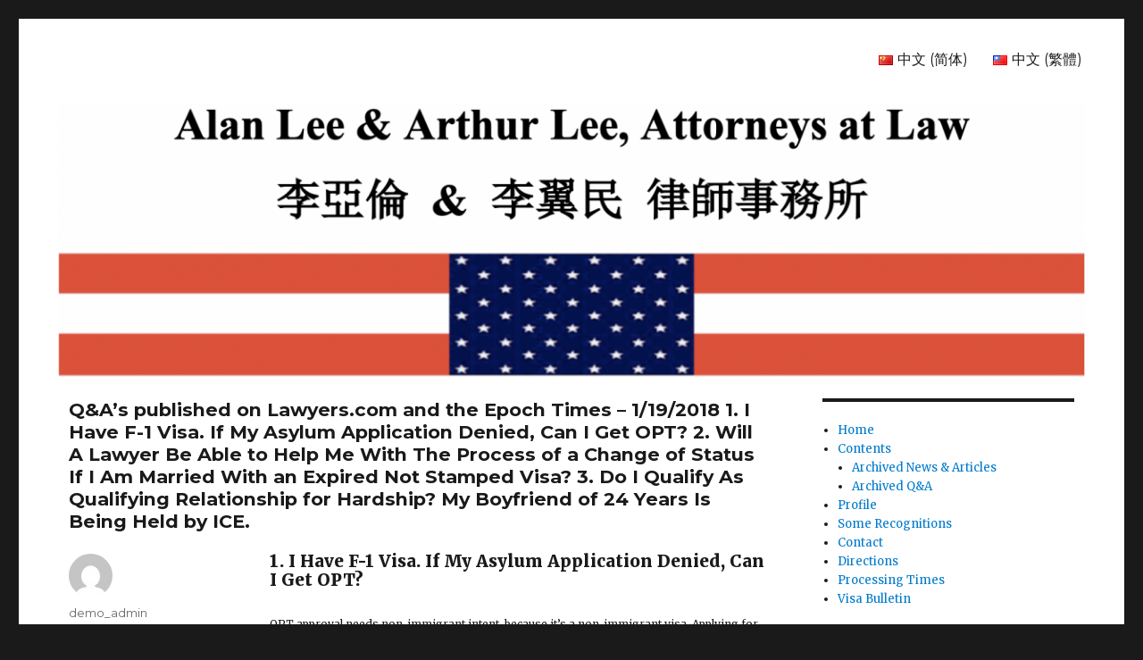

--- FILE ---
content_type: text/html; charset=UTF-8
request_url: https://alanleelaw.com/qas-published-on-lawyers-com-and-the-epoch-times-1-19-2018-1-i-have-f-1-visa-if-my-asylum-application-denied-can-i-get-opt-2-will-a-lawyer-be-able-to-help-me-with-the-process-of-a-change-of
body_size: 14202
content:
<!DOCTYPE html>
<html lang="en-US" class="no-js">
<head>
	<meta charset="UTF-8">
	<meta name="viewport" content="width=device-width, initial-scale=1">
	<link rel="profile" href="http://gmpg.org/xfn/11">
		<script>(function(html){html.className = html.className.replace(/\bno-js\b/,'js')})(document.documentElement);</script>
<title>Q&#038;A&#8217;s published on Lawyers.com and the Epoch Times &#8211; 1/19/2018 1. I Have F-1 Visa. If My Asylum Application Denied, Can I Get OPT? 2. Will A Lawyer Be Able to Help Me With The Process of a Change of Status If I Am Married With an Expired Not Stamped Visa? 3. Do I Qualify As Qualifying Relationship for Hardship? My Boyfriend of 24 Years Is Being Held by ICE. &#8211; Alan Lee</title>
<link rel='dns-prefetch' href='//fonts.googleapis.com' />
<link rel='dns-prefetch' href='//s.w.org' />
<link rel="alternate" type="application/rss+xml" title="Alan Lee &raquo; Feed" href="https://alanleelaw.com/feed" />
<link rel="alternate" type="application/rss+xml" title="Alan Lee &raquo; Comments Feed" href="https://alanleelaw.com/comments/feed" />
<link rel="alternate" type="text/calendar" title="Alan Lee &raquo; iCal Feed" href="https://alanleelaw.com/events/?ical=1" />
		<script type="text/javascript">
			window._wpemojiSettings = {"baseUrl":"https:\/\/s.w.org\/images\/core\/emoji\/11.2.0\/72x72\/","ext":".png","svgUrl":"https:\/\/s.w.org\/images\/core\/emoji\/11.2.0\/svg\/","svgExt":".svg","source":{"concatemoji":"https:\/\/alanleelaw.com\/wp-includes\/js\/wp-emoji-release.min.js?ver=5.1.21"}};
			!function(e,a,t){var n,r,o,i=a.createElement("canvas"),p=i.getContext&&i.getContext("2d");function s(e,t){var a=String.fromCharCode;p.clearRect(0,0,i.width,i.height),p.fillText(a.apply(this,e),0,0);e=i.toDataURL();return p.clearRect(0,0,i.width,i.height),p.fillText(a.apply(this,t),0,0),e===i.toDataURL()}function c(e){var t=a.createElement("script");t.src=e,t.defer=t.type="text/javascript",a.getElementsByTagName("head")[0].appendChild(t)}for(o=Array("flag","emoji"),t.supports={everything:!0,everythingExceptFlag:!0},r=0;r<o.length;r++)t.supports[o[r]]=function(e){if(!p||!p.fillText)return!1;switch(p.textBaseline="top",p.font="600 32px Arial",e){case"flag":return s([55356,56826,55356,56819],[55356,56826,8203,55356,56819])?!1:!s([55356,57332,56128,56423,56128,56418,56128,56421,56128,56430,56128,56423,56128,56447],[55356,57332,8203,56128,56423,8203,56128,56418,8203,56128,56421,8203,56128,56430,8203,56128,56423,8203,56128,56447]);case"emoji":return!s([55358,56760,9792,65039],[55358,56760,8203,9792,65039])}return!1}(o[r]),t.supports.everything=t.supports.everything&&t.supports[o[r]],"flag"!==o[r]&&(t.supports.everythingExceptFlag=t.supports.everythingExceptFlag&&t.supports[o[r]]);t.supports.everythingExceptFlag=t.supports.everythingExceptFlag&&!t.supports.flag,t.DOMReady=!1,t.readyCallback=function(){t.DOMReady=!0},t.supports.everything||(n=function(){t.readyCallback()},a.addEventListener?(a.addEventListener("DOMContentLoaded",n,!1),e.addEventListener("load",n,!1)):(e.attachEvent("onload",n),a.attachEvent("onreadystatechange",function(){"complete"===a.readyState&&t.readyCallback()})),(n=t.source||{}).concatemoji?c(n.concatemoji):n.wpemoji&&n.twemoji&&(c(n.twemoji),c(n.wpemoji)))}(window,document,window._wpemojiSettings);
		</script>
		<style type="text/css">
img.wp-smiley,
img.emoji {
	display: inline !important;
	border: none !important;
	box-shadow: none !important;
	height: 1em !important;
	width: 1em !important;
	margin: 0 .07em !important;
	vertical-align: -0.1em !important;
	background: none !important;
	padding: 0 !important;
}
</style>
	<link rel='stylesheet' id='wp-block-library-css'  href='https://alanleelaw.com/wp-includes/css/dist/block-library/style.min.css?ver=5.1.21' type='text/css' media='all' />
<link rel='stylesheet' id='wp-block-library-theme-css'  href='https://alanleelaw.com/wp-includes/css/dist/block-library/theme.min.css?ver=5.1.21' type='text/css' media='all' />
<link rel='stylesheet' id='contact-form-7-css'  href='https://alanleelaw.com/wp-content/plugins/contact-form-7/includes/css/styles.css?ver=5.1.1' type='text/css' media='all' />
<link rel='stylesheet' id='twentysixteen-fonts-css'  href='https://fonts.googleapis.com/css?family=Merriweather%3A400%2C700%2C900%2C400italic%2C700italic%2C900italic%7CMontserrat%3A400%2C700%7CInconsolata%3A400&#038;subset=latin%2Clatin-ext' type='text/css' media='all' />
<link rel='stylesheet' id='genericons-css'  href='https://alanleelaw.com/wp-content/themes/twentysixteen/genericons/genericons.css?ver=3.4.1' type='text/css' media='all' />
<link rel='stylesheet' id='twentysixteen-style-css'  href='https://alanleelaw.com/wp-content/themes/twentysixteen/style.css?ver=5.1.21' type='text/css' media='all' />
<link rel='stylesheet' id='twentysixteen-block-style-css'  href='https://alanleelaw.com/wp-content/themes/twentysixteen/css/blocks.css?ver=20181018' type='text/css' media='all' />
<!--[if lt IE 10]>
<link rel='stylesheet' id='twentysixteen-ie-css'  href='https://alanleelaw.com/wp-content/themes/twentysixteen/css/ie.css?ver=20160816' type='text/css' media='all' />
<![endif]-->
<!--[if lt IE 9]>
<link rel='stylesheet' id='twentysixteen-ie8-css'  href='https://alanleelaw.com/wp-content/themes/twentysixteen/css/ie8.css?ver=20160816' type='text/css' media='all' />
<![endif]-->
<!--[if lt IE 8]>
<link rel='stylesheet' id='twentysixteen-ie7-css'  href='https://alanleelaw.com/wp-content/themes/twentysixteen/css/ie7.css?ver=20160816' type='text/css' media='all' />
<![endif]-->
<link rel='stylesheet' id='slb_core-css'  href='https://alanleelaw.com/wp-content/plugins/simple-lightbox/client/css/app.css?ver=2.7.1' type='text/css' media='all' />
<link rel='stylesheet' id='jquery-lazyloadxt-spinner-css-css'  href='//alanleelaw.com/wp-content/plugins/a3-lazy-load/assets/css/jquery.lazyloadxt.spinner.css?ver=5.1.21' type='text/css' media='all' />
<script type='text/javascript' src='https://alanleelaw.com/wp-content/plugins/1and1-wordpress-assistant/js/cookies.js?ver=5.1.21'></script>
<script type='text/javascript' src='https://alanleelaw.com/wp-includes/js/jquery/jquery.js?ver=1.12.4'></script>
<script type='text/javascript' src='https://alanleelaw.com/wp-includes/js/jquery/jquery-migrate.min.js?ver=1.4.1'></script>
<!--[if lt IE 9]>
<script type='text/javascript' src='https://alanleelaw.com/wp-content/themes/twentysixteen/js/html5.js?ver=3.7.3'></script>
<![endif]-->
<link rel='https://api.w.org/' href='https://alanleelaw.com/wp-json/' />
<link rel="EditURI" type="application/rsd+xml" title="RSD" href="https://alanleelaw.com/xmlrpc.php?rsd" />
<link rel="wlwmanifest" type="application/wlwmanifest+xml" href="https://alanleelaw.com/wp-includes/wlwmanifest.xml" /> 
<link rel='prev' title='Article &#8220;President Trump – In How Many Ways Does He Hurt This Country? – DACA And More&#8221; as published in the Immigration Daily on January 16, 2018.' href='https://alanleelaw.com/article-president-trump-in-how-many-ways-does-he-hurt-this-country-daca-and-more-as-published-in-the-immigration-daily-on-january-16-2018' />
<link rel='next' title='Q&#038;A&#8217;s published on Lawyers.com and the Epoch Times &#8211; 1/26/2018 1. How to Petition My Son? 2. Asylum Case 3. When Can I file My Naturalization Paper? 4. How Can I Apply for Non-immigrant Work Visa for My Friend?' href='https://alanleelaw.com/qas-published-on-lawyers-com-and-the-epoch-times-1-26-2018-1-how-to-petition-my-son-2-asylum-case-3-when-can-i-file-my-naturalization-paper-4-how-can-i-apply-for-non-immigrant-work-visa-for' />
<meta name="generator" content="WordPress 5.1.21" />
<link rel="canonical" href="https://alanleelaw.com/qas-published-on-lawyers-com-and-the-epoch-times-1-19-2018-1-i-have-f-1-visa-if-my-asylum-application-denied-can-i-get-opt-2-will-a-lawyer-be-able-to-help-me-with-the-process-of-a-change-of" />
<link rel='shortlink' href='https://alanleelaw.com/?p=1644' />
<link rel="alternate" type="application/json+oembed" href="https://alanleelaw.com/wp-json/oembed/1.0/embed?url=https%3A%2F%2Falanleelaw.com%2Fqas-published-on-lawyers-com-and-the-epoch-times-1-19-2018-1-i-have-f-1-visa-if-my-asylum-application-denied-can-i-get-opt-2-will-a-lawyer-be-able-to-help-me-with-the-process-of-a-change-of" />
<link rel="alternate" type="text/xml+oembed" href="https://alanleelaw.com/wp-json/oembed/1.0/embed?url=https%3A%2F%2Falanleelaw.com%2Fqas-published-on-lawyers-com-and-the-epoch-times-1-19-2018-1-i-have-f-1-visa-if-my-asylum-application-denied-can-i-get-opt-2-will-a-lawyer-be-able-to-help-me-with-the-process-of-a-change-of&#038;format=xml" />
<meta name="tec-api-version" content="v1"><meta name="tec-api-origin" content="https://alanleelaw.com"><link rel="https://theeventscalendar.com/" href="https://alanleelaw.com/wp-json/tribe/events/v1/" /><link rel="alternate" href="https://alanleelaw.com/qas-published-on-lawyers-com-and-the-epoch-times-1-19-2018-1-i-have-f-1-visa-if-my-asylum-application-denied-can-i-get-opt-2-will-a-lawyer-be-able-to-help-me-with-the-process-of-a-change-of" hreflang="en" />
<link rel="alternate" href="https://alanleelaw.com/zh-cn/%e5%a4%a7%e7%ba%aa%e5%85%832018%e5%b9%b41%e6%9c%8819%e6%97%a5%e5%8f%8alawyers-com%e7%9a%84%e7%a7%bb%e6%b0%91%e6%b3%95%e5%be%8b%e9%97%ae%e7%ad%94-1-%e6%88%91%e6%9c%89f%ef%bc%8d1%e7%ad%be%e8%af%81" hreflang="zh-CN" />
<link rel="alternate" href="https://alanleelaw.com/zh-tw/%e5%a4%a7%e7%b4%80%e5%85%832018%e5%b9%b41%e6%9c%8819%e6%97%a5lawyers-com%e7%9a%84%e7%a7%bb%e6%b0%91%e6%b3%95%e5%be%8b%e5%95%8f%e7%ad%94-1-%e6%88%91%e6%9c%89f%ef%bc%8d1%e7%b0%bd%e8%ad%89%ef%bc%8c" hreflang="zh-TW" />
<style type="text/css">.broken_link, a.broken_link {
	text-decoration: line-through;
}</style>	<style type="text/css" id="twentysixteen-header-css">
		.site-branding {
			margin: 0 auto 0 0;
		}

		.site-branding .site-title,
		.site-description {
			clip: rect(1px, 1px, 1px, 1px);
			position: absolute;
		}
	</style>
			<style type="text/css" id="wp-custom-css">
			body,p { 
font-size:12px; 
}

.listing-item {
	font-size:12px;
}

.site-header {
		padding: 0.25em 3.5455%;
	}

.header-image {
		margin-top: 0.75em;
		margin-bottom: 1.75em;
	}

.menu-language-container {
	font-size:16px;
}

.post-navigation {
	font-size: 1.0rem;
}

.post-navigation .post-title {
	font-size: 1.1rem;
}

.entry-title {
	font-size: 1.3rem;
}

.header-image img {
	width: 100%;
}

.hilite { 
	background-color:yellow;
	color: black;
}		</style>
		</head>

<body class="post-template-default single single-post postid-1644 single-format-standard wp-embed-responsive tribe-no-js tribe-theme-twentysixteen group-blog">
<div id="page" class="site">
	<div class="site-inner">
		<a class="skip-link screen-reader-text" href="#content">Skip to content</a>

		<header id="masthead" class="site-header" role="banner">
			<div class="site-header-main">
				<div class="site-branding">
					
											<p class="site-title"><a href="https://alanleelaw.com/" rel="home">Alan Lee</a></p>
											<p class="site-description">Attorney At Law</p>
									</div><!-- .site-branding -->

									<button id="menu-toggle" class="menu-toggle">Menu</button>

					<div id="site-header-menu" class="site-header-menu">
													<nav id="site-navigation" class="main-navigation" role="navigation" aria-label="Primary Menu">
								<div class="menu-language-container"><ul id="menu-language" class="primary-menu"><li id="menu-item-216-zh-cn" class="lang-item lang-item-5 lang-item-zh-cn menu-item menu-item-type-custom menu-item-object-custom menu-item-216-zh-cn"><a href="https://alanleelaw.com/zh-cn/%e5%a4%a7%e7%ba%aa%e5%85%832018%e5%b9%b41%e6%9c%8819%e6%97%a5%e5%8f%8alawyers-com%e7%9a%84%e7%a7%bb%e6%b0%91%e6%b3%95%e5%be%8b%e9%97%ae%e7%ad%94-1-%e6%88%91%e6%9c%89f%ef%bc%8d1%e7%ad%be%e8%af%81" hreflang="zh-CN" lang="zh-CN"><img src="[data-uri]" title="中文 (简体)" alt="中文 (简体)" /><span style="margin-left:0.3em;">中文 (简体)</span></a></li>
<li id="menu-item-216-zh-tw" class="lang-item lang-item-9 lang-item-zh-tw menu-item menu-item-type-custom menu-item-object-custom menu-item-216-zh-tw"><a href="https://alanleelaw.com/zh-tw/%e5%a4%a7%e7%b4%80%e5%85%832018%e5%b9%b41%e6%9c%8819%e6%97%a5lawyers-com%e7%9a%84%e7%a7%bb%e6%b0%91%e6%b3%95%e5%be%8b%e5%95%8f%e7%ad%94-1-%e6%88%91%e6%9c%89f%ef%bc%8d1%e7%b0%bd%e8%ad%89%ef%bc%8c" hreflang="zh-TW" lang="zh-TW"><img src="[data-uri]" title="中文 (繁體)" alt="中文 (繁體)" /><span style="margin-left:0.3em;">中文 (繁體)</span></a></li>
</ul></div>							</nav><!-- .main-navigation -->
						
											</div><!-- .site-header-menu -->
							</div><!-- .site-header-main -->

											<div class="header-image">
					<a href="https://alanleelaw.com/" rel="home">
						<img src="https://alanleelaw.com/wp-content/uploads/2021/01/cropped-AlanLeeLawHeader04.png" srcset="https://alanleelaw.com/wp-content/uploads/2021/01/cropped-AlanLeeLawHeader04-300x80.png 300w, https://alanleelaw.com/wp-content/uploads/2021/01/cropped-AlanLeeLawHeader04-768x204.png 768w, https://alanleelaw.com/wp-content/uploads/2021/01/cropped-AlanLeeLawHeader04-1024x271.png 1024w, https://alanleelaw.com/wp-content/uploads/2021/01/cropped-AlanLeeLawHeader04.png 1200w" sizes="(max-width: 709px) 85vw, (max-width: 909px) 81vw, (max-width: 1362px) 88vw, 1200px" width="1200" height="318" alt="Alan Lee">
					</a>
				</div><!-- .header-image -->
					</header><!-- .site-header -->

		<div id="content" class="site-content">

<div id="primary" class="content-area">
	<main id="main" class="site-main" role="main">
		
<article id="post-1644" class="post-1644 post type-post status-publish format-standard hentry category-q-a">
	<header class="entry-header">
		<h1 class="entry-title">Q&#038;A&#8217;s published on Lawyers.com and the Epoch Times &#8211; 1/19/2018 1. I Have F-1 Visa. If My Asylum Application Denied, Can I Get OPT? 2. Will A Lawyer Be Able to Help Me With The Process of a Change of Status If I Am Married With an Expired Not Stamped Visa? 3. Do I Qualify As Qualifying Relationship for Hardship? My Boyfriend of 24 Years Is Being Held by ICE.</h1>	</header><!-- .entry-header -->

	
	
	<div class="entry-content">
		
<h5>1. I Have F-1 Visa. If My Asylum Application Denied, Can I Get OPT?</h5>
<p>OPT approval needs non-immigrant intent, because it&#8217;s a non-immigrant visa. Applying for asylum shows immigrant intent. Can denied asylum affect my chance to get OPT? <br /><br />Mr. Lee answers:<br />If you are still in F-1 status at the time that the asylum application is denied, the denial should not affect your nonimmigrant status and ability to obtain OPT. U.S.C.I.S. questions on immigrant intent are focused on persons who have filed for immigrant visa petitions or immigrant visas or adjustments of status to permanent residence.</p>
<h5>2. Will A Lawyer Be Able to Help Me With The Process of a Change of Status If I Am Married With an Expired Not Stamped Visa?</h5>
<p>When I entered the states back in 2000 my visa was not stamped and the form I 94 cannot be traced, I went over to an immigration office and I was told that when we file eventually I will Have to Juarez, is there a way that it can be done without me leaving the states? <br /><br />Mr. Lee answers:</p>
<p>The normal practice where an individual entered the country legally and has no documentation of entry would be to file an I-102 application to replace an I-94 card. The chances of an entry being located are more where individuals came in by air or by sea. Land border crossings may prove more difficult to prove where a person claims a legal entry. If you are not able to obtain proof of entry, you are not adjustable to permanent residence even if you marry a US citizen unless you have the benefit of §245 (i), under which individuals would have had to have a labor certification application or immigrant visa filed on their behalf by April 30, 2001 and be physically in the country on December 21, 2000.  If you have neither siyuation, you may still be able to obtain permanent residence outside the US by having the I-130 petition approved, filing and seeing the results of an I-601A waiver application while still in the US, and if approved, going outside for a consular interview which would in all likelihood result in an immigrant visa. The I-601A waiver waives the 10 year bar for being illegal in the US for at least one year and is based upon establishing extreme hardship to a US citizen spouse or parent.</p>
<h5>3. Do I Qualify As Qualifying Relationship for Hardship? My Boyfriend of 24 Years Is Being Held by ICE.</h5>
<p>My boyfriend of 24 years is being held by ICE for aggravated felony in 2009 he came legally in 1991 with his father we met in 1992 and started living together in 1994 had our son in 1996 and daughter in 2001. I have proof of our 24 year relationship. <br /><br />Mr. Lee answers:<br />Whether you can help out your boyfriend will likely depend upon the answer to a number of questions with the first being whether you hold permanent resident or US citizen status, and if so, whether you are willing to be married with him or he with you. Other questions are whether he entered the country legally, and the type of aggravated felony for which he is being held. There is a possibility that certain types of aggravated felonies can be waived when a person is seeking permanent residence in the US. I strongly suggest that you have a consultation with an immigration lawyer to go over your and your boyfriend&#8217;s entire situation and see what options may be available.</p>
<p><img class="lazy lazy-hidden alignnone size-full wp-image-1912" src="//alanleelaw.com/wp-content/plugins/a3-lazy-load/assets/images/lazy_placeholder.gif" data-lazy-type="image" data-src="https://alanleelaw.com/wp-content/uploads/2019/01/ldc_logo250x40.png" alt="" width="250" height="40" /><noscript><img class="alignnone size-full wp-image-1912" src="https://alanleelaw.com/wp-content/uploads/2019/01/ldc_logo250x40.png" alt="" width="250" height="40" /></noscript></p>
	</div><!-- .entry-content -->

	<footer class="entry-footer">
		<span class="byline"><span class="author vcard"><img alt='' src="//alanleelaw.com/wp-content/plugins/a3-lazy-load/assets/images/lazy_placeholder.gif" data-lazy-type="image" data-src='https://secure.gravatar.com/avatar/d085612db85a187cf295a9430fdea7e8?s=49&#038;d=mm&#038;r=g' srcset="" data-srcset='https://secure.gravatar.com/avatar/d085612db85a187cf295a9430fdea7e8?s=98&#038;d=mm&#038;r=g 2x' class='lazy lazy-hidden avatar avatar-49 photo' height='49' width='49' /><noscript><img alt='' src='https://secure.gravatar.com/avatar/d085612db85a187cf295a9430fdea7e8?s=49&#038;d=mm&#038;r=g' srcset='https://secure.gravatar.com/avatar/d085612db85a187cf295a9430fdea7e8?s=98&#038;d=mm&#038;r=g 2x' class='avatar avatar-49 photo' height='49' width='49' /></noscript><span class="screen-reader-text">Author </span> <a class="url fn n" href="https://alanleelaw.com/author/demo_admin">demo_admin</a></span></span><span class="posted-on"><span class="screen-reader-text">Posted on </span><a href="https://alanleelaw.com/qas-published-on-lawyers-com-and-the-epoch-times-1-19-2018-1-i-have-f-1-visa-if-my-asylum-application-denied-can-i-get-opt-2-will-a-lawyer-be-able-to-help-me-with-the-process-of-a-change-of" rel="bookmark"><time class="entry-date published" datetime="2018-01-19T18:24:33+00:00">January 19, 2018</time><time class="updated" datetime="2019-02-09T19:29:03+00:00">February 9, 2019</time></a></span><span class="cat-links"><span class="screen-reader-text">Categories </span><a href="https://alanleelaw.com/category/q-a" rel="category tag">Q&amp;A</a></span>			</footer><!-- .entry-footer -->
</article><!-- #post-## -->

	<nav class="navigation post-navigation" role="navigation">
		<h2 class="screen-reader-text">Post navigation</h2>
		<div class="nav-links"><div class="nav-previous"><a href="https://alanleelaw.com/article-president-trump-in-how-many-ways-does-he-hurt-this-country-daca-and-more-as-published-in-the-immigration-daily-on-january-16-2018" rel="prev"><span class="meta-nav" aria-hidden="true">Previous</span> <span class="screen-reader-text">Previous post:</span> <span class="post-title">Article &#8220;President Trump – In How Many Ways Does He Hurt This Country? – DACA And More&#8221; as published in the Immigration Daily on January 16, 2018.</span></a></div><div class="nav-next"><a href="https://alanleelaw.com/qas-published-on-lawyers-com-and-the-epoch-times-1-26-2018-1-how-to-petition-my-son-2-asylum-case-3-when-can-i-file-my-naturalization-paper-4-how-can-i-apply-for-non-immigrant-work-visa-for" rel="next"><span class="meta-nav" aria-hidden="true">Next</span> <span class="screen-reader-text">Next post:</span> <span class="post-title">Q&#038;A&#8217;s published on Lawyers.com and the Epoch Times &#8211; 1/26/2018 1. How to Petition My Son? 2. Asylum Case 3. When Can I file My Naturalization Paper? 4. How Can I Apply for Non-immigrant Work Visa for My Friend?</span></a></div></div>
	</nav>
	</main><!-- .site-main -->

	<aside id="content-bottom-widgets" class="content-bottom-widgets" role="complementary">
			<div class="widget-area">
			<section id="text-8" class="widget widget_text">			<div class="textwidget"><p><strong>Copyright © 2003-2026 Alan Lee &amp; Arthur Lee, Attorneys at Law</strong><br />
The information provided here is of a general nature and may not apply to any particular set of facts or circumstances. It should not be construed as legal advice and does not constitute an engagement of the Law Office of Alan Lee &amp; Arthur Lee, Esq. or establish an attorney-client relationship.</p>
</div>
		</section>		</div><!-- .widget-area -->
	
	</aside><!-- .content-bottom-widgets -->

</div><!-- .content-area -->


	<aside id="secondary" class="sidebar widget-area" role="complementary">
		<section id="nav_menu-3" class="widget widget_nav_menu"><div class="menu-language-en-container"><ul id="menu-language-en" class="menu"><li id="menu-item-184" class="menu-item menu-item-type-post_type menu-item-object-page menu-item-home menu-item-184"><a href="https://alanleelaw.com/">Home</a></li>
<li id="menu-item-202" class="menu-item menu-item-type-post_type menu-item-object-page menu-item-has-children menu-item-202"><a href="https://alanleelaw.com/content">Contents</a>
<ul class="sub-menu">
	<li id="menu-item-890" class="menu-item menu-item-type-post_type menu-item-object-page menu-item-890"><a href="https://alanleelaw.com/news-articles">Archived News &#038; Articles</a></li>
	<li id="menu-item-889" class="menu-item menu-item-type-post_type menu-item-object-page menu-item-889"><a href="https://alanleelaw.com/q-a">Archived Q&#038;A</a></li>
</ul>
</li>
<li id="menu-item-140" class="menu-item menu-item-type-post_type menu-item-object-page menu-item-140"><a href="https://alanleelaw.com/about-the-firm">Profile</a></li>
<li id="menu-item-3980" class="menu-item menu-item-type-post_type menu-item-object-page menu-item-3980"><a href="https://alanleelaw.com/some-recognitions">Some Recognitions</a></li>
<li id="menu-item-153" class="menu-item menu-item-type-post_type menu-item-object-page menu-item-153"><a href="https://alanleelaw.com/contact">Contact</a></li>
<li id="menu-item-163" class="menu-item menu-item-type-post_type menu-item-object-page menu-item-163"><a href="https://alanleelaw.com/directions">Directions</a></li>
<li id="menu-item-172" class="menu-item menu-item-type-post_type menu-item-object-page menu-item-172"><a href="https://alanleelaw.com/processing-times">Processing Times</a></li>
<li id="menu-item-182" class="menu-item menu-item-type-post_type menu-item-object-page menu-item-182"><a href="https://alanleelaw.com/visa-bulletin">Visa Bulletin</a></li>
</ul></div></section><section id="search-2" class="widget widget_search">
<form role="search" method="get" class="search-form" action="https://alanleelaw.com/">
	<label>
		<span class="screen-reader-text">Search for:</span>
		<input type="search" class="search-field" placeholder="Search &hellip;" value="" name="s" />
	</label>
	<button type="submit" class="search-submit"><span class="screen-reader-text">Search</span></button>
</form>
</section>					<section id="text-13" class="widget widget_text">			<div class="textwidget"><h3>Recent</h3><ul>	<li><a href='https://alanleelaw.com/2026/01'>January 2026</a></li>
	<li><a href='https://alanleelaw.com/2025/12'>December 2025</a></li>
	<li><a href='https://alanleelaw.com/2025/11'>November 2025</a></li>
	<li><a href='https://alanleelaw.com/2025/10'>October 2025</a></li>
	<li><a href='https://alanleelaw.com/2025/09'>September 2025</a></li>
	<li><a href='https://alanleelaw.com/2025/08'>August 2025</a></li>
</ul>
</div>
		</section><section id="text-12" class="widget widget_text">			<div class="textwidget"><div id="large_super_lawyers_badge" style="height: 150px; width: 180px; background-image: url('https://alanleelaw.com/wp-content/uploads/2019/02/superlawyersBadge.png'); text-align: center; outline: none; border: none; line-height: 1; font-size: 100%;">
<table dir="ltr" style="margin: 0; padding: 0; outline: none; border: none;" border="0" summary="" width="180px" frame="void" rules="none" cellspacing="0" cellpadding="0">
<tbody>
<tr style="height: 75px; vertical-align: bottom; margin: 0; padding: 0; outline: none; border: none;" align="center" char="" charoff="" valign="bottom">
<td style="margin: 0; padding: 0; outline: none; border: none;" colspan="1" rowspan="1" align="center" valign="bottom"><a style="height: 75px; width: 150px; display: block; text-decoration: none; margin: 0; padding: 0; text-align: center; outline: none; border: none;" href="http://www.superlawyers.com/redir?r=http://www.superlawyers.com/new-york-metro/lawyer/Alan-Lee/89785ac8-0631-437e-88cb-3db62ed4ecbf.html&amp;c=basic_largegray-orange_badge&amp;i=89785ac8-0631-437e-88cb-3db62ed4ecbf" rel="nofollow"> </a></td>
</tr>
<tr style="margin: 0; padding: 0; line-height: 1; font-size: 100%; outline: none; border: none;" align="center" char="" charoff="" valign="middle">
<td style="height: 0px; vertical-align: middle; margin: 0; padding: 0 10px; line-height: 1; font-size: 100%; outline: none; border: none;" colspan="1" rowspan="1" align="center" valign="middle"><a style="height: 40px; width: 150px; display: block; text-decoration: none; margin: 0; padding: 0; line-height: 1; text-align: center; font-family: arial,sans-serif; color: #ffffff; font-size: 16px; font-weight: bold; outline: none; border: none;" title="View the profile of New York Metro Immigration Attorney Alan Lee" href="http://www.superlawyers.com/redir?r=http://www.superlawyers.com/new-york-metro/lawyer/Alan-Lee/89785ac8-0631-437e-88cb-3db62ed4ecbf.html&amp;c=basic_largegray-orange_badge&amp;i=89785ac8-0631-437e-88cb-3db62ed4ecbf">Alan Lee</a></td>
</tr>
<tr style="margin: 0; padding: 0; line-height: 1; font-size: 100%; outline: none; border: none;" align="center" char="" charoff="" valign="bottom">
<td style="height: 26px; vertical-align: bottom; margin: 0; padding: 0; line-height: 1; font-size: 100%; outline: none; border: none;" colspan="1" rowspan="1" align="center" valign="bottom"><a style="height: 20px; width: 150px; display: block; text-decoration: none; margin: 0; padding: 0; line-height: 1; font-size: 100%; outline: none; border: none;" title="Visit the official website of Super Lawyers" href="http://www.superlawyers.com/redir?r=http://www.superlawyers.com&amp;c=basic_large_gray-orange_badge&amp;i=home_page"> </a></td>
</tr>
</tbody>
</table>
</div>
</div>
		</section><section id="text-22" class="widget widget_text">			<div class="textwidget"><p><a href="https://alanleelaw.com/wp-content/uploads/2024/12/Best-Lawyers-2025.pdf"><br />
<img class="lazy lazy-hidden" title="Best Lawyers - Lawyer Logo" src="//alanleelaw.com/wp-content/plugins/a3-lazy-load/assets/images/lazy_placeholder.gif" data-lazy-type="image" data-src="https://www.bestlawyers.com/Logos/ListedLawyer/407788/US/31/O/Basic.png" alt="Best Lawyers - Lawyer Logo" /><noscript><img title="Best Lawyers - Lawyer Logo" src="https://www.bestlawyers.com/Logos/ListedLawyer/407788/US/31/O/Basic.png" alt="Best Lawyers - Lawyer Logo" /></noscript><br />
</a></p>
</div>
		</section><section id="text-11" class="widget widget_text">			<div class="textwidget"><p><img class="lazy lazy-hidden alignnone size-medium wp-image-5376" src="//alanleelaw.com/wp-content/plugins/a3-lazy-load/assets/images/lazy_placeholder.gif" data-lazy-type="image" data-src="https://alanleelaw.com/wp-content/uploads/2025/07/Member_Logo_2025-3-200x200.jpg" alt="" width="200" height="200" /><noscript><img class="alignnone size-medium wp-image-5376" src="https://alanleelaw.com/wp-content/uploads/2025/07/Member_Logo_2025-3-200x200.jpg" alt="" width="200" height="200" /></noscript></p>
</div>
		</section><section id="text-16" class="widget widget_text">			<div class="textwidget"><p><a href="https://martindale.com/attorney/alan-lee-esq-485628/ "target="_blank"rel="noopener"><img class="lazy lazy-hidden" src="//alanleelaw.com/wp-content/plugins/a3-lazy-load/assets/images/lazy_placeholder.gif" data-lazy-type="image" data-src=" https://www.martindale.com/assets/images/logo_av.png" alt="" width="301" height="67" /><noscript><img src=" https://www.martindale.com/assets/images/logo_av.png" alt="" width="301" height="67" /></noscript></p>
</div>
		</section><section id="text-19" class="widget widget_text">			<div class="textwidget"><p><a href="https://www.lawyers.com/new-york/new-york/alan-lee-esq-485626-f/" target="_blank" rel="noopener"><img class="lazy lazy-hidden alignnone size-full wp-image-1912" src="//alanleelaw.com/wp-content/plugins/a3-lazy-load/assets/images/lazy_placeholder.gif" data-lazy-type="image" data-src="http://demo.alanleelaw.com/wp-content/uploads/2019/01/ldc_logo250x40.png" alt="" width="250" height="40" /><noscript><img class="alignnone size-full wp-image-1912" src="http://demo.alanleelaw.com/wp-content/uploads/2019/01/ldc_logo250x40.png" alt="" width="250" height="40" /></noscript> View Alan Lee&#8217;s profile</a></p>
</div>
		</section><section id="text-17" class="widget widget_text">			<div class="textwidget"><p><a style="text-decoration: none;" href="http://www.linkedin.com/in/alanleelaw"><span style="font: 80% Arial,sans-serif; color: #0783b6;"><img class="lazy lazy-hidden" style="vertical-align: middle;" src="//alanleelaw.com/wp-content/plugins/a3-lazy-load/assets/images/lazy_placeholder.gif" data-lazy-type="image" data-src="http://www.linkedin.com/img/webpromo/btn_in_20x15.png" alt="View Alan Lee's LinkedIn profile" width="60" height="60" border="0" /><noscript><img style="vertical-align: middle;" src="http://www.linkedin.com/img/webpromo/btn_in_20x15.png" alt="View Alan Lee's LinkedIn profile" width="60" height="60" border="0" /></noscript>View Alan Lee&#8217;s LinkedIn Profile</span></a></p>
</div>
		</section><section id="text-21" class="widget widget_text"><h2 class="widget-title">Facebook</h2>			<div class="textwidget"><div class="fb-like-box fb_iframe_widget" data-href="http://www.facebook.com/alanleelaw" data-width="30" data-height="200" data-colorscheme="light" data-show-faces="true" data-header="true" data-stream="false" data-show-border="true"><span style="vertical-align: bottom; width: 180px; height: 137px;"><iframe class="lazy lazy-hidden " style="border: none; visibility: visible; width:100%; height: 137px;" title="fb:like_box Facebook Social Plugin"  data-lazy-type="iframe" data-src="https://www.facebook.com/plugins/like_box.php?app_id=&amp;channel=https%3A%2F%2Fstaticxx.facebook.com%2Fconnect%2Fxd_arbiter.php%3Fversion%3D43%23cb%3Df247cfac2bb3cf%26domain%3Dalanleelaw.com%26origin%3Dhttp%253A%252F%252Falanleelaw.com%252Ff3a8378d86d984%26relation%3Dparent.parent&amp;color_scheme=light&amp;container_width=271&amp;header=true&amp;height=200&amp;href=http%3A%2F%2Fwww.facebook.com%2Falanleelaw&amp;locale=en_US&amp;sdk=joey&amp;show_border=true&amp;show_faces=true&amp;stream=false&amp;width=30" name="f374a9204dc1ca" width="30px" height="200px" frameborder="0" scrolling="no" allowfullscreen="true"></iframe><noscript><iframe class="" style="border: none; visibility: visible; width:100%; height: 137px;" title="fb:like_box Facebook Social Plugin" src="https://www.facebook.com/plugins/like_box.php?app_id=&amp;channel=https%3A%2F%2Fstaticxx.facebook.com%2Fconnect%2Fxd_arbiter.php%3Fversion%3D43%23cb%3Df247cfac2bb3cf%26domain%3Dalanleelaw.com%26origin%3Dhttp%253A%252F%252Falanleelaw.com%252Ff3a8378d86d984%26relation%3Dparent.parent&amp;color_scheme=light&amp;container_width=271&amp;header=true&amp;height=200&amp;href=http%3A%2F%2Fwww.facebook.com%2Falanleelaw&amp;locale=en_US&amp;sdk=joey&amp;show_border=true&amp;show_faces=true&amp;stream=false&amp;width=30" name="f374a9204dc1ca" width="30px" height="200px" frameborder="0" scrolling="no" allowfullscreen="true"></iframe></noscript></span></div>
</div>
		</section><section id="text-23" class="widget widget_text">			<div class="textwidget"><p><a rel="me" target="_blank" href="https://www.avvo.com/attorneys/10001-ny-alan-lee-493255.html"><svg class="avvo-badge" id="js-avvo-badge-client-choice-2025" style="enable-background:new 0 0 273.75 199.375; height: 120px; width: 155px;" version="1.1" viewbox="0 0 273.75 199.375" x="0px" xml:space="preserve" xmlns="http://www.w3.org/2000/svg" xmlns:xlink="http://www.w3.org/1999/xlink" y="0px"></p>
<style>@font-face{font-family:"Circular-Bold";src:url("https://assets.avvo.com/avvo-ui/0.20.5/fonts/avvo_ui/circular/circular_bold.woff") format("woff")}.avvo-badge .st0{fill:#153860 !important}.avvo-badge .st1{fill:#010101 !important}.avvo-badge .st2{fill:#15467a !important}.avvo-badge .st3{fill:#fff !important}.avvo-badge .st4{fill:none !important}.avvo-badge .st5{fill:#f89838 !important}.avvo-badge .st6{fill:#ed514c !important}.avvo-badge .st7{font-family:"Circular-Bold",Avenir Next,Avenir,Century Gothic,sans-serif !important;font-weight:bold !important}.avvo-badge .st8{font-size:20px !important}.avvo-badge .st9{letter-spacing:-1px !important}.avvo-badge .st10{font-family:"Circular-Bold",Avenir Next,Avenir,Century Gothic,sans-serif !important;font-size:14px}.avvo-badge .st11{font-size:65px !important}.avvo-badge .st12{text-anchor:middle !important}.avvo-badge .st13{fill:#969696 !important}.avvo-badge .st14{display:none !important}</style>
<p><g><g><g><polygon class="st0" points="81.928,159.03 0.749,159.03 19.764,141.741 0.749,124.233 81.928,124.233"></polygon><polygon class="st1" points="81.944,159.019 31.932,144.413 31.932,109.616 81.944,124.221"></polygon></g><g><polygon class="st2" points="191.967,159.03 273.146,159.03 254.132,141.741 273.146,124.233 191.967,124.233"></polygon><polygon class="st0" points="191.967,159.03 273.146,159.03 254.132,141.741 273.146,124.233 191.967,124.233"></polygon><polygon class="st1" points="191.951,159.019 241.962,144.413 241.962,109.616 191.951,124.221"></polygon></g></g><g><rect class="st3" height="191" width="169" x="52.448" y="4.201"></rect><path class="st2" d="M217.448,8.201v183h-161v-183H217.448 M225.448,0.201h-8h-161h-8v8v183v8h8h161h8v-8v-183V0.201 L225.448,0.201z"></path></g><rect class="st2" height="34.841" width="210.276" x="31.81" y="109.594"></rect><text class="st3 st10 st12" x="50%" y="133" style="font-size: 14px !important;">Alan Lee</text><g><g><g><path class="st5" d="M187.036,164.922c0-0.264,0.2-0.428,0.6-0.492l5.377-0.782l2.41-3.874c0.136-0.293,0.311-0.44,0.525-0.44 c0.214,0,0.389,0.147,0.525,0.44l2.41,3.874l5.377,0.782c0.4,0.064,0.6,0.228,0.6,0.492c0,0.158-0.093,0.329-0.278,0.515 l-3.888,3.792l0.921,5.356c0.007,0.05,0.01,0.122,0.01,0.214c0,0.149-0.038,0.276-0.112,0.38 c-0.075,0.103-0.184,0.156-0.327,0.156c-0.136,0-0.279-0.043-0.428-0.129l-4.809-2.527l-4.809,2.527 c-0.158,0.086-0.3,0.129-0.428,0.129c-0.15,0-0.263-0.053-0.337-0.156c-0.075-0.104-0.113-0.231-0.113-0.38 c0-0.043,0.007-0.115,0.022-0.214l0.921-5.356l-3.899-3.792C187.125,165.244,187.036,165.072,187.036,164.922z"></path></g></g><g><g><path class="st5" d="M157.536,164.922c0-0.264,0.2-0.428,0.6-0.492l5.377-0.782l2.41-3.874c0.136-0.293,0.311-0.44,0.525-0.44 c0.214,0,0.389,0.147,0.525,0.44l2.41,3.874l5.377,0.782c0.4,0.064,0.6,0.228,0.6,0.492c0,0.158-0.093,0.329-0.278,0.515 l-3.888,3.792l0.921,5.356c0.007,0.05,0.01,0.122,0.01,0.214c0,0.149-0.038,0.276-0.112,0.38 c-0.075,0.103-0.184,0.156-0.327,0.156c-0.136,0-0.279-0.043-0.428-0.129l-4.809-2.527l-4.809,2.527 c-0.158,0.086-0.3,0.129-0.428,0.129c-0.15,0-0.263-0.053-0.337-0.156c-0.075-0.104-0.113-0.231-0.113-0.38 c0-0.043,0.007-0.115,0.022-0.214l0.921-5.356l-3.899-3.792C157.625,165.244,157.536,165.072,157.536,164.922z"></path></g></g><g><g><path class="st5" d="M128.036,164.922c0-0.264,0.2-0.428,0.6-0.492l5.377-0.782l2.41-3.874c0.136-0.293,0.311-0.44,0.525-0.44 c0.214,0,0.389,0.147,0.525,0.44l2.41,3.874l5.377,0.782c0.4,0.064,0.6,0.228,0.6,0.492c0,0.158-0.093,0.329-0.278,0.515 l-3.888,3.792l0.921,5.356c0.007,0.05,0.01,0.122,0.01,0.214c0,0.149-0.038,0.276-0.112,0.38 c-0.075,0.103-0.184,0.156-0.327,0.156c-0.136,0-0.279-0.043-0.428-0.129l-4.809-2.527l-4.809,2.527 c-0.158,0.086-0.3,0.129-0.428,0.129c-0.15,0-0.263-0.053-0.337-0.156c-0.075-0.104-0.113-0.231-0.113-0.38 c0-0.043,0.007-0.115,0.022-0.214l0.921-5.356l-3.899-3.792C128.125,165.244,128.036,165.072,128.036,164.922z"></path></g></g><g><g><path class="st5" d="M98.536,164.922c0-0.264,0.2-0.428,0.6-0.492l5.377-0.782l2.41-3.874c0.136-0.293,0.311-0.44,0.525-0.44 c0.214,0,0.389,0.147,0.525,0.44l2.41,3.874l5.377,0.782c0.4,0.064,0.6,0.228,0.6,0.492c0,0.158-0.093,0.329-0.278,0.515 l-3.888,3.792l0.921,5.356c0.007,0.05,0.01,0.122,0.01,0.214c0,0.149-0.038,0.276-0.112,0.38 c-0.075,0.103-0.184,0.156-0.327,0.156c-0.136,0-0.279-0.043-0.428-0.129l-4.809-2.527l-4.809,2.527 c-0.158,0.086-0.3,0.129-0.428,0.129c-0.15,0-0.263-0.053-0.338-0.156c-0.075-0.104-0.113-0.231-0.113-0.38 c0-0.043,0.007-0.115,0.022-0.214l0.921-5.356l-3.899-3.792C98.625,165.244,98.536,165.072,98.536,164.922z"></path></g></g><g><g><path class="st5" d="M69.036,164.922c0-0.264,0.2-0.428,0.6-0.492l5.377-0.782l2.41-3.874c0.136-0.293,0.311-0.44,0.525-0.44 c0.214,0,0.389,0.147,0.525,0.44l2.41,3.874l5.377,0.782c0.4,0.064,0.6,0.228,0.6,0.492c0,0.158-0.093,0.329-0.278,0.515 l-3.888,3.792l0.921,5.356c0.007,0.05,0.01,0.122,0.01,0.214c0,0.149-0.038,0.276-0.112,0.38 c-0.075,0.103-0.184,0.156-0.327,0.156c-0.136,0-0.279-0.043-0.428-0.129l-4.809-2.527l-4.809,2.527 c-0.158,0.086-0.3,0.129-0.428,0.129c-0.15,0-0.263-0.053-0.338-0.156c-0.075-0.104-0.113-0.231-0.113-0.38 c0-0.043,0.007-0.115,0.022-0.214l0.921-5.356l-3.899-3.792C69.125,165.244,69.036,165.072,69.036,164.922z"></path></g></g></g><g><path class="st2" d="M157.565,34.975c3.209,0,5.847-2.572,5.847-5.803c0-3.253-2.638-5.825-5.847-5.825 c-3.231,0-5.868,2.572-5.868,5.825C151.696,32.403,154.334,34.975,157.565,34.975 M129.694,34.931 c5.122,0,9.034-6.33,9.298-11.408h-3.781c-0.418,3.275-1.472,5.605-2.858,6.77c-0.11,0.11-0.176,0.044-0.176-0.044l-0.505-6.726 h-3.715l0.989,10.837C128.991,34.799,129.342,34.931,129.694,34.931 M141.981,34.931c5.121,0,9.034-6.33,9.297-11.408h-3.78 c-0.418,3.275-1.473,5.605-2.858,6.77c-0.11,0.11-0.176,0.044-0.176-0.044l-0.505-6.726h-3.715l0.989,10.837 C141.278,34.799,141.629,34.931,141.981,34.931 M121.342,24.556c0.11-0.11,0.219-0.088,0.219,0.044l0.33,4.418h-4.265 C118.902,27.084,120.242,25.501,121.342,24.556 M157.543,31.634c-1.297,0-2.352-1.055-2.352-2.462 c0-1.407,1.056-2.484,2.352-2.484c1.297,0,2.374,1.077,2.374,2.484C159.917,30.579,158.84,31.634,157.543,31.634 M122.331,34.865 h4.088l-1.275-14.419c-0.044-0.593-0.484-0.769-1.231-0.682c-5.056,0.616-11.298,9.012-13.43,15.101h4.11 c0.33-0.879,0.725-1.758,1.165-2.594h6.374L122.331,34.865z"></path></g><text transform="matrix(1 0 0 1 65.8555 66.2344)"><tspan class="st6 st7 st8 st9 st12" x="71" y="0">Clients’ Choice</tspan><tspan class="st6 st7 st8 st9 st12 js-avvo-badge-year" x="71" y="28">Award 2025</tspan></text></g></svg></a></p>
</div>
		</section>	</aside><!-- .sidebar .widget-area -->

		</div><!-- .site-content -->
<footer id="colophon" class="site-footer" role="contentinfo"/>
	</div><!-- .site-inner -->
</div><!-- .site -->

		<script>
		( function ( body ) {
			'use strict';
			body.className = body.className.replace( /\btribe-no-js\b/, 'tribe-js' );
		} )( document.body );
		</script>
		<script> /* <![CDATA[ */var tribe_l10n_datatables = {"aria":{"sort_ascending":": activate to sort column ascending","sort_descending":": activate to sort column descending"},"length_menu":"Show _MENU_ entries","empty_table":"No data available in table","info":"Showing _START_ to _END_ of _TOTAL_ entries","info_empty":"Showing 0 to 0 of 0 entries","info_filtered":"(filtered from _MAX_ total entries)","zero_records":"No matching records found","search":"Search:","all_selected_text":"All items on this page were selected. ","select_all_link":"Select all pages","clear_selection":"Clear Selection.","pagination":{"all":"All","next":"Next","previous":"Previous"},"select":{"rows":{"0":"","_":": Selected %d rows","1":": Selected 1 row"}},"datepicker":{"dayNames":["Sunday","Monday","Tuesday","Wednesday","Thursday","Friday","Saturday"],"dayNamesShort":["Sun","Mon","Tue","Wed","Thu","Fri","Sat"],"dayNamesMin":["S","M","T","W","T","F","S"],"monthNames":["January","February","March","April","May","June","July","August","September","October","November","December"],"monthNamesShort":["January","February","March","April","May","June","July","August","September","October","November","December"],"monthNamesMin":["Jan","Feb","Mar","Apr","May","Jun","Jul","Aug","Sep","Oct","Nov","Dec"],"nextText":"Next","prevText":"Prev","currentText":"Today","closeText":"Done","today":"Today","clear":"Clear"}};var tribe_system_info = {"sysinfo_optin_nonce":"078f58e9df","clipboard_btn_text":"Copy to clipboard","clipboard_copied_text":"System info copied","clipboard_fail_text":"Press \"Cmd + C\" to copy"};/* ]]> */ </script><script type='text/javascript'>
/* <![CDATA[ */
var wpcf7 = {"apiSettings":{"root":"https:\/\/alanleelaw.com\/wp-json\/contact-form-7\/v1","namespace":"contact-form-7\/v1"}};
/* ]]> */
</script>
<script type='text/javascript' src='https://alanleelaw.com/wp-content/plugins/contact-form-7/includes/js/scripts.js?ver=5.1.1'></script>
<script type='text/javascript' src='https://alanleelaw.com/wp-content/themes/twentysixteen/js/skip-link-focus-fix.js?ver=20160816'></script>
<script type='text/javascript'>
/* <![CDATA[ */
var screenReaderText = {"expand":"expand child menu","collapse":"collapse child menu"};
/* ]]> */
</script>
<script type='text/javascript' src='https://alanleelaw.com/wp-content/themes/twentysixteen/js/functions.js?ver=20160816'></script>
<script type='text/javascript'>
/* <![CDATA[ */
var a3_lazyload_params = {"apply_images":"1","apply_videos":"1"};
/* ]]> */
</script>
<script type='text/javascript' src='//alanleelaw.com/wp-content/plugins/a3-lazy-load/assets/js/jquery.lazyloadxt.extra.min.js?ver=1.9.2'></script>
<script type='text/javascript' src='//alanleelaw.com/wp-content/plugins/a3-lazy-load/assets/js/jquery.lazyloadxt.srcset.min.js?ver=1.9.2'></script>
<script type='text/javascript'>
/* <![CDATA[ */
var a3_lazyload_extend_params = {"edgeY":"0"};
/* ]]> */
</script>
<script type='text/javascript' src='//alanleelaw.com/wp-content/plugins/a3-lazy-load/assets/js/jquery.lazyloadxt.extend.js?ver=1.9.2'></script>
<script type='text/javascript' src='https://alanleelaw.com/wp-includes/js/wp-embed.min.js?ver=5.1.21'></script>
<script type="text/javascript" id="slb_context">/* <![CDATA[ */if ( !!window.jQuery ) {(function($){$(document).ready(function(){if ( !!window.SLB ) { {$.extend(SLB, {"context":["public","user_guest"]});} }})})(jQuery);}/* ]]> */</script>
</body>
</html>
